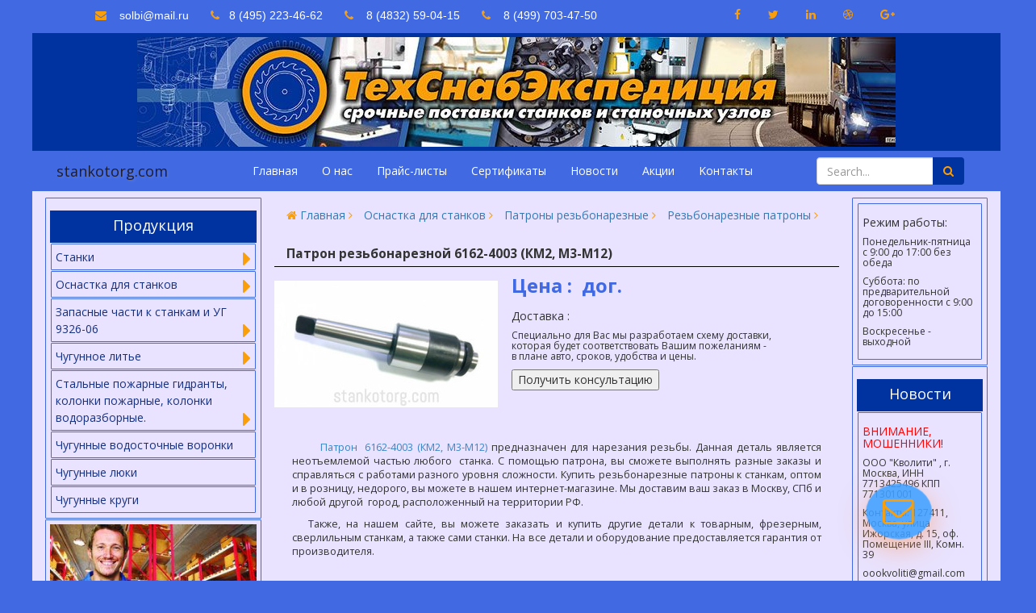

--- FILE ---
content_type: text/html; charset=UTF-8
request_url: https://stankotorg.com/product/patron-rezbonareznoj-6162-4003-km2-m3-m12.htm
body_size: 8812
content:
<!DOCTYPE HTML>
<html lang="ru">
<head>

<!-- Global site tag (gtag.js) - Google Analytics -->
    <script async src="https://www.googletagmanager.com/gtag/js?id=UA-124433408-1"></script>
    <script>
        window.dataLayer = window.dataLayer || [];
        function gtag(){dataLayer.push(arguments);}
        gtag('js', new Date());

        gtag('config', 'UA-124433408-1');
    </script>

    <meta charset="utf-8">
    <meta name="viewport" content="width=device-width, initial-scale=1.0">


    

    <title> Патрон резьбонарезной 6162-4003 (КМ2, М3-М12) купить недорого в Брянске </title>
    <meta name="description" content=Патрон резьбонарезной 6162-4003 (КМ2, М3-М12) Купить резьбонарезные патроны к станкам, оптом и в розницу, недорого, вы можете в нашем интернет-магазине.  Доставка по России.>
    <meta name="keywords" content=Патрон резьбонарезной 6162-4003 (КМ2, М3-М12) />

    <link rel="stylesheet" type="text/css" href="https://stankotorg.com/css/normalize.css">
    <link rel="stylesheet" href=https://stankotorg.com/vendor/bootstrap.min.css>
    <link rel="stylesheet" href=https://stankotorg.com/vendor/font-awesome.min.css>
    <link rel="stylesheet" type="text/css" href="https://stankotorg.com/css/style.css">
    


    <link href="https://fonts.googleapis.com/css?family=Open+Sans:400,700;subset=cyrillic" rel="stylesheet">
<!--[if lt IE 9]>
<script src="https://stankotorg.com/js/html5shiv.jss"></script>
<script src="https://stankotorg.com/js/respond.min.jss"></script>
<![endif]-->

    <link rel="apple-touch-icon" sizes="57x57" href="/icon/apple-icon-57x57.png">
    <link rel="apple-touch-icon" sizes="60x60" href="/icon/apple-icon-60x60.png">
    <link rel="apple-touch-icon" sizes="72x72" href="/icon/apple-icon-72x72.png">
    <link rel="apple-touch-icon" sizes="76x76" href="/icon/apple-icon-76x76.png">
    <link rel="apple-touch-icon" sizes="114x114" href="/icon/apple-icon-114x114.png">
    <link rel="apple-touch-icon" sizes="120x120" href="/icon/apple-icon-120x120.png">
    <link rel="apple-touch-icon" sizes="144x144" href="/icon/apple-icon-144x144.png">
    <link rel="apple-touch-icon" sizes="152x152" href="/icon/apple-icon-152x152.png">
    <link rel="apple-touch-icon" sizes="180x180" href="/icon/apple-icon-180x180.png">
    <link rel="icon" type="image/png" sizes="192x192"  href="/icon/android-icon-192x192.png">
    <link rel="icon" type="image/png" sizes="32x32" href="/icon/favicon-32x32.png">
    <link rel="icon" type="image/png" sizes="96x96" href="/icon/favicon-96x96.png">
    <link rel="icon" type="image/png" sizes="16x16" href="/icon/favicon-16x16.png">
    <link rel="manifest" href="/icon/manifest.json">
    <meta name="msapplication-TileColor" content="#ffffff">
    <meta name="msapplication-TileImage" content="/ms-icon-144x144.png">
    <meta name="theme-color" content="#ffffff">
</head>
<body>

<!-- Trigger the modal with a button -->
<button class="contact100-btn-show" data-toggle="modal" data-target="#myModal">
    <i class="fa fa-envelope-o hidden-xs" aria-hidden="true"></i>
    <i class="fa small-fa-icon fa-envelope-o visible-xs" aria-hidden="true"></i>
</button>
<!-- Modal -->
<div id="myModal" class="modal fade" role="dialog">

    <div class="modal-dialog">
        <!-- Modal content-->
        <div class="modal-content">
            <div class="modal-header">

                <button type="button" class="close" data-dismiss="modal" aria-label="Close">
                    <span aria-hidden="true">&times;</span>
                </button>
                <h4 class="modal-title" id="gridSystemModalLabel">Оставьте Ваши контактные данные <br>
                    и наш консультант свяжется с вами</h4>
            </div>

            <div class="modal-body">
                <div class="hide" id="respons"></div>

                <form method="POST" action="https://stankotorg.com/feedback" accept-charset="UTF-8" id="modalForm"><input name="_token" type="hidden" value="yaT2FpHZTvXLJWav8yn1rBmdXmzNu4n6h4L0IeJJ">
                <input type="hidden" name="_token" value="yaT2FpHZTvXLJWav8yn1rBmdXmzNu4n6h4L0IeJJ">

                <div class="input-group">
                    <span class="input-group-addon"><i class="fa fa-user fa-fw"></i></span>
                    <input name="name" class="form-control" type="text" placeholder="Ваше имя"
                           required>
                </div>
                <br>
                <div class="input-group">
                    <span class="input-group-addon"><i class="fa fa-envelope fa-fw"></i></span>
                    <input name="email" class="form-control" type="email" placeholder="Ваш e-mail"
                           required>
                </div>

                <br>
                <div class="input-group">
                    <span class="input-group-addon"><i class="fa fa-phone fa-fw"></i></span>
                    <input name="phone" class="form-control" type="text" placeholder="Номер телефона"
                           required>
                </div>
                <br>
                <div class="input-group">
                    <span class="input-group-addon"><i class="fa fa-pencil fa-fw"></i></span>
                    <textarea name="body" class="form-control" rows="5" id="comment" placeholder="Текст сообщения"
                              required></textarea>

                </div>
                <br>
                <button type="submit" class="btn btn-default pull-right">Отправить</button>
                </form>
            </div>

            <div class="modal-footer">
                
            </div>
        </div>

    </div>

</div><div class="wrapper container">

    <div class="row">
        <div class="row">
            <header class="col-xs-12">
                

                <div class="row ">
                    <div class="contactinfo col-xs-12  col-sm-8 pull-left">
<ul>
    <li class="hidden-xs"><a href="#"><i class="fa fa-envelope"></i> &nbsp;&nbsp;&nbsp;solbi@mail.ru</a></li>
    <li ><a href="#"><i class="fa fa-phone"></i>&nbsp;&nbsp;&nbsp;8 (495) 223-46-62 </a></li>
    <li class="hidden-xs"><a href="#"><i class="fa fa-phone"></i>&nbsp;&nbsp;&nbsp; 8 (4832) 59-04-15</a></li>
    <li class="hidden-xs"><a href="#"><i class="fa fa-phone"></i>&nbsp;&nbsp;&nbsp; 8 (499) 703-47-50</a></li>
</ul>
</div>
<div class="social-icons hidden-xs hidden-sm col-sm-4 pull-right">
    <ul>
        <li><a href="#"><i class="fa fa-facebook"></i></a></li>
        <li><a href="#"><i class="fa fa-twitter"></i></a></li>
        <li><a href="#"><i class="fa fa-linkedin"></i></a></li>
        <li><a href="#"><i class="fa fa-dribbble"></i></a></li>
        <li><a href="#"><i class="fa fa-google-plus"></i></a></li>
    </ul>
</div>



                </div>

                <div class="row h-logo my-dark-blue">
                    <img src="https://stankotorg.com/images/logo.jpg" class="img-responsive" alt="техснабэкспедиция">
                </div>

                <nav>
    
        <div class="navbar-header">
            <button type="button" class="navbar-toggle collapsed" data-toggle="collapse" data-target="#navbar-collapse">
                <span class="sr-only">Toggle navigation</span>
                <span class="icon-bar"></span>
                <span class="icon-bar"></span>
                <span class="icon-bar"></span>
            </button>
            <div class="navbar-brand col-xs-2 hidden-sm hidden-md ">
                <a href="https://stankotorg.com" id="a-brand"><p>stankotorg.com</p></a>

            </div>

        </div>

        <div class="collapse navbar-collapse pull-right" id="navbar-collapse">
            <ul class="nav navbar-nav">
                
                                    <li>
                        <a href=https://stankotorg.com>Главная
                            <span></span>
                            <span></span>
                            <span></span>
                            <span></span>
                        </a>
                    </li>
                                    <li>
                        <a href=https://stankotorg.com/about.htm>О нас
                            <span></span>
                            <span></span>
                            <span></span>
                            <span></span>
                        </a>
                    </li>
                                    <li>
                        <a href=https://stankotorg.com/price-lists.htm>Прайс-листы
                            <span></span>
                            <span></span>
                            <span></span>
                            <span></span>
                        </a>
                    </li>
                                    <li>
                        <a href=https://stankotorg.com/certificates.htm>Сертификаты
                            <span></span>
                            <span></span>
                            <span></span>
                            <span></span>
                        </a>
                    </li>
                                    <li>
                        <a href=https://stankotorg.com/news.htm>Новости
                            <span></span>
                            <span></span>
                            <span></span>
                            <span></span>
                        </a>
                    </li>
                                    <li>
                        <a href=https://stankotorg.com/action.htm>Акции
                            <span></span>
                            <span></span>
                            <span></span>
                            <span></span>
                        </a>
                    </li>
                                    <li>
                        <a href=https://stankotorg.com/contacts.htm>Kонтакты
                            <span></span>
                            <span></span>
                            <span></span>
                            <span></span>
                        </a>
                    </li>
                            </ul>

            <div class="col-md-3 pull-right">

                <form action="https://stankotorg.com/search" name="search" class="navbar-form navbar-right" role="search">
                    <div class="input-group">
                          <input type="text" name="search" class="form-control" placeholder="Search...">
                        <div class="input-group-btn">
                            <button class="btn my-dark-blue " type="submit" >
                                <i class="fa fa-search" ></i>
                            </button>
                        </div>
                    </div>
                </form>

            </div>

        </div>
    
</nav>
            </header>
        </div>
        <div class="c-wrapper row ">

            <aside class="sidebar col-xs-12 col-sm-3 col-md-3 pull-left">
                <ul class="ul-container">
    <li>
        <div class="lbar-prod">
            <h4 class="text-center">Продукция</h4>
        </div>
        <ul>
            <ul class="left-menu">
            <li>
                            <a class="toggle-acc" href=https://stankotorg.com/catalog/ctanki>
                    <span class="short-link">Cтанки</span>
                </a>
                <a class="fa-acc "><i class="fa fa-2x fa-caret-right " aria-hidden="true"></i></a>
                <ul class="inner-acc">

                                        <li>
                                                    <a href=https://stankotorg.com/products/tokarnye-stanki.htm class="toggle-acc">Токарные станки</a>
                                            </li>
                                        <li>
                                                    <a href=https://stankotorg.com/products/frezernye-stanki.htm class="toggle-acc">Фрезерные станки</a>
                                            </li>
                                        <li>
                                                    <a href=https://stankotorg.com/catalog/tochilno-shlifovalnye-stanki class="toggle-acc">
                                <span class="short-link">Точильно-шлифовальные станки</span>
                            </a>
                            <a class="fa-acc pull-right">
                                <i class="fa fa-2x fa-caret-right " aria-hidden="true"></i>
                            </a>
                            <div class="fin-sub inner-acc">
                                                                    <h6>
                                        <a href=https://stankotorg.com/products/tochilno-shlifovalnye-stanki-s-pylesosom-uvp-1200a.htm>Точильно-шлифовальные станки  с пылесосом УВП-1200А</a>
                                    </h6>
                                                                    <h6>
                                        <a href=https://stankotorg.com/products/tochilnye-stanki-s-pylesosom-ppu-750u.htm>Точильные станки с пылесосом ППУ-750У</a>
                                    </h6>
                                                                    <h6>
                                        <a href=https://stankotorg.com/products/ploskoshlifovalnye-stanki.htm>Плоскошлифовальные станки</a>
                                    </h6>
                                                            </div>
                                                </li>
                                        <li>
                                                    <a href=https://stankotorg.com/products/sverlilnye-stanki.htm class="toggle-acc">Сверлильные станки</a>
                                            </li>
                                        <li>
                                                    <a href=https://stankotorg.com/products/dolbezhnye-stanki.htm class="toggle-acc">Долбежные станки</a>
                                            </li>
                                        <li>
                                                    <a href=https://stankotorg.com/products/otreznye-stanki.htm class="toggle-acc">Отрезные станки</a>
                                            </li>
                                    </ul>
                    </li>
            <li>
                            <a class="toggle-acc" href=https://stankotorg.com/catalog/osnastka-dlya-stankov>
                    <span class="short-link">Оснастка для станков</span>
                </a>
                <a class="fa-acc "><i class="fa fa-2x fa-caret-right " aria-hidden="true"></i></a>
                <ul class="inner-acc">

                                        <li>
                                                    <a href=https://stankotorg.com/catalog/tokarnye-patrony-80-500-mm class="toggle-acc">
                                <span class="short-link">Токарные патроны (80-500 мм)</span>
                            </a>
                            <a class="fa-acc pull-right">
                                <i class="fa fa-2x fa-caret-right " aria-hidden="true"></i>
                            </a>
                            <div class="fin-sub inner-acc">
                                                                    <h6>
                                        <a href=https://stankotorg.com/products/patrony-tokarnye-80-mm.htm>Патроны токарные 80 мм</a>
                                    </h6>
                                                                    <h6>
                                        <a href=https://stankotorg.com/products/patrony-tokarnye-100-mm.htm>Патроны токарные 100 мм</a>
                                    </h6>
                                                                    <h6>
                                        <a href=https://stankotorg.com/products/patrony-tokarnye-125-mm.htm>Патроны токарные 125 мм</a>
                                    </h6>
                                                                    <h6>
                                        <a href=https://stankotorg.com/products/patrony-tokarnye-160-mm.htm>Патроны токарные 160 мм</a>
                                    </h6>
                                                                    <h6>
                                        <a href=https://stankotorg.com/products/patrony-tokarnye-200-mm.htm>Патроны токарные 200 мм</a>
                                    </h6>
                                                                    <h6>
                                        <a href=https://stankotorg.com/products/patrony-tokarnye-250-mm.htm>Патроны токарные 250 мм</a>
                                    </h6>
                                                                    <h6>
                                        <a href=https://stankotorg.com/products/patrony-tokarnye-315-mm.htm>Патроны токарные 315 мм</a>
                                    </h6>
                                                                    <h6>
                                        <a href=https://stankotorg.com/products/patrony-tokarnye-400-mm.htm>Патроны токарные 400 мм</a>
                                    </h6>
                                                                    <h6>
                                        <a href=https://stankotorg.com/products/patrony-tokarnye-500-mm.htm>Патроны токарные 500 мм</a>
                                    </h6>
                                                                    <h6>
                                        <a href=https://stankotorg.com/products/patrony-tokarnye-630-mm.htm>Патроны токарные 630 мм</a>
                                    </h6>
                                                                    <h6>
                                        <a href=https://stankotorg.com/products/patrony-tokarnye-800-mm.htm>Патроны токарные 800 мм</a>
                                    </h6>
                                                            </div>
                                                </li>
                                        <li>
                                                    <a href=https://stankotorg.com/products/kulachki-k-tokarnym-patronam.htm class="toggle-acc">Кулачки к  токарным патронам</a>
                                            </li>
                                        <li>
                                                    <a href=https://stankotorg.com/products/rejki-bazovye-kulachki.htm class="toggle-acc">Рейки (базовые кулачки)</a>
                                            </li>
                                        <li>
                                                    <a href=https://stankotorg.com/products/shesterni-k-tokarnomu-patronu.htm class="toggle-acc">Шестерни к токарному патрону</a>
                                            </li>
                                        <li>
                                                    <a href=https://stankotorg.com/products/diski-spiralnye-dlya-tokarnogo-patrona.htm class="toggle-acc">Диски спиральные для токарного патрона</a>
                                            </li>
                                        <li>
                                                    <a href=https://stankotorg.com/products/klyuchi-dlya-tokarnyh-patronov.htm class="toggle-acc">Ключи  для токарных патронов</a>
                                            </li>
                                        <li>
                                                    <a href=https://stankotorg.com/catalog/patrony-tsangovye class="toggle-acc">
                                <span class="short-link">Патроны цанговые</span>
                            </a>
                            <a class="fa-acc pull-right">
                                <i class="fa fa-2x fa-caret-right " aria-hidden="true"></i>
                            </a>
                            <div class="fin-sub inner-acc">
                                                                    <h6>
                                        <a href=https://stankotorg.com/products/patrony-tsangovye-s-konusom-din-2080.htm>Патроны цанговые с конусом DIN 2080</a>
                                    </h6>
                                                                    <h6>
                                        <a href=https://stankotorg.com/products/patrony-tsangovye-s-konusom-din-69871.htm>Патроны цанговые с конусом DIN 69871</a>
                                    </h6>
                                                                    <h6>
                                        <a href=https://stankotorg.com/products/patrony-tsangovye-s-konusom-morze.htm>Патроны цанговые с конусом Морзе</a>
                                    </h6>
                                                                    <h6>
                                        <a href=https://stankotorg.com/products/patrony-tsangovye-s-naborom-tsang.htm>Патроны цанговые с набором цанг</a>
                                    </h6>
                                                                    <h6>
                                        <a href=https://stankotorg.com/products/klyuchi-dlya-tsangovyh-patronov.htm>Ключи для цанговых патронов</a>
                                    </h6>
                                                            </div>
                                                </li>
                                        <li>
                                                    <a href=https://stankotorg.com/catalog/tsangi class="toggle-acc">
                                <span class="short-link">Цанги</span>
                            </a>
                            <a class="fa-acc pull-right">
                                <i class="fa fa-2x fa-caret-right " aria-hidden="true"></i>
                            </a>
                            <div class="fin-sub inner-acc">
                                                                    <h6>
                                        <a href=https://stankotorg.com/products/tsangi-er16.htm>Цанги ER16</a>
                                    </h6>
                                                                    <h6>
                                        <a href=https://stankotorg.com/products/tsangi-er25.htm>Цанги ER25</a>
                                    </h6>
                                                                    <h6>
                                        <a href=https://stankotorg.com/products/tsangi-er32.htm>Цанги ER32</a>
                                    </h6>
                                                                    <h6>
                                        <a href=https://stankotorg.com/products/tsangi-er40.htm>Цанги ER40</a>
                                    </h6>
                                                                    <h6>
                                        <a href=https://stankotorg.com/products/nabory-tsang-er.htm>Наборы цанг ER</a>
                                    </h6>
                                                            </div>
                                                </li>
                                        <li>
                                                    <a href=https://stankotorg.com/products/supporty-dlya-tokarnyh-stankov.htm class="toggle-acc">Суппорты для токарных станков</a>
                                            </li>
                                        <li>
                                                    <a href=https://stankotorg.com/catalog/patrony-rezbonareznye class="toggle-acc">
                                <span class="short-link">Патроны резьбонарезные</span>
                            </a>
                            <a class="fa-acc pull-right">
                                <i class="fa fa-2x fa-caret-right " aria-hidden="true"></i>
                            </a>
                            <div class="fin-sub inner-acc">
                                                                    <h6>
                                        <a href=https://stankotorg.com/products/rezbonareznye-patrony.htm>Резьбонарезные патроны</a>
                                    </h6>
                                                                    <h6>
                                        <a href=https://stankotorg.com/products/golovki-predohranitelnye.htm>Головки предохранительные</a>
                                    </h6>
                                                            </div>
                                                </li>
                                        <li>
                                                    <a href=https://stankotorg.com/catalog/patrony-sverlilnye class="toggle-acc">
                                <span class="short-link">Патроны сверлильные</span>
                            </a>
                            <a class="fa-acc pull-right">
                                <i class="fa fa-2x fa-caret-right " aria-hidden="true"></i>
                            </a>
                            <div class="fin-sub inner-acc">
                                                                    <h6>
                                        <a href=https://stankotorg.com/products/patrony-sverlilnye-s-klyuchom.htm>Патроны сверлильные с ключом</a>
                                    </h6>
                                                                    <h6>
                                        <a href=https://stankotorg.com/products/patrony-sverlilnye-samozazhimnye.htm>Патроны сверлильные самозажимные</a>
                                    </h6>
                                                                    <h6>
                                        <a href=https://stankotorg.com/products/patrony-bystrosemnye-dlya-koronchatyh-sverl.htm>Патроны быстросъемные для корончатых сверл</a>
                                    </h6>
                                                            </div>
                                                </li>
                                        <li>
                                                    <a href=https://stankotorg.com/catalog/patrony-i-vtulki-bystrosmennye class="toggle-acc">
                                <span class="short-link">Патроны и втулки быстросменные</span>
                            </a>
                            <a class="fa-acc pull-right">
                                <i class="fa fa-2x fa-caret-right " aria-hidden="true"></i>
                            </a>
                            <div class="fin-sub inner-acc">
                                                                    <h6>
                                        <a href=https://stankotorg.com/products/patrony-dlya-bystrosmennogo-instrumenta.htm>Патроны для быстросменного инструмента</a>
                                    </h6>
                                                                    <h6>
                                        <a href=https://stankotorg.com/products/vtulki-k-patronam-dlya-bystrosmennogo-instrumenta.htm>Втулки к патронам для быстросменного инструмента</a>
                                    </h6>
                                                            </div>
                                                </li>
                                        <li>
                                                    <a href=https://stankotorg.com/catalog/vtulki-perehodnye class="toggle-acc">
                                <span class="short-link">Втулки переходные</span>
                            </a>
                            <a class="fa-acc pull-right">
                                <i class="fa fa-2x fa-caret-right " aria-hidden="true"></i>
                            </a>
                            <div class="fin-sub inner-acc">
                                                                    <h6>
                                        <a href=https://stankotorg.com/products/vtulki-perehodnye-s-konusom-morze.htm>Втулки переходные с конусом Морзе</a>
                                    </h6>
                                                                    <h6>
                                        <a href=https://stankotorg.com/products/vtulki-perehodnye-s-konusom-din-2080.htm>Втулки переходные с конусом DIN 2080</a>
                                    </h6>
                                                                    <h6>
                                        <a href=https://stankotorg.com/products/vtulki-perehodnye-s-konusom-din-69871.htm>Втулки переходные с конусом DIN 69871</a>
                                    </h6>
                                                            </div>
                                                </li>
                                        <li>
                                                    <a href=https://stankotorg.com/products/lyunety.htm class="toggle-acc">Люнеты</a>
                                            </li>
                                        <li>
                                                    <a href=https://stankotorg.com/products/stoly-dlya-metallorezhushhih-stankov.htm class="toggle-acc">Столы для металлорежущих станков</a>
                                            </li>
                                        <li>
                                                    <a href=https://stankotorg.com/products/golovki-elektromehanicheskie.htm class="toggle-acc">Головки электромеханические</a>
                                            </li>
                                        <li>
                                                    <a href=https://stankotorg.com/catalog/tiski class="toggle-acc">
                                <span class="short-link">Тиски</span>
                            </a>
                            <a class="fa-acc pull-right">
                                <i class="fa fa-2x fa-caret-right " aria-hidden="true"></i>
                            </a>
                            <div class="fin-sub inner-acc">
                                                                    <h6>
                                        <a href=https://stankotorg.com/products/tiski-slesarnye.htm>Тиски слесарные</a>
                                    </h6>
                                                                    <h6>
                                        <a href=https://stankotorg.com/products/tiski-stanochnye-bzsp-belarus.htm>Тиски станочные БЗСП (Беларусь)</a>
                                    </h6>
                                                                    <h6>
                                        <a href=https://stankotorg.com/products/tiski-stanochnye-gmz-belarus.htm>Тиски станочные ГМЗ (Беларусь)</a>
                                    </h6>
                                                            </div>
                                                </li>
                                        <li>
                                                    <a href=https://stankotorg.com/products/pyleulavlivayushhie-ustanovki.htm class="toggle-acc">Пылеулавливающие установки</a>
                                            </li>
                                    </ul>
                    </li>
            <li>
                            <a class="toggle-acc" href=https://stankotorg.com/catalog/zapasnye-chasti-k-stankam-i-ug-9326-06>
                    <span class="short-link">Запасные части к станкам и УГ 9326-06</span>
                </a>
                <a class="fa-acc "><i class="fa fa-2x fa-caret-right " aria-hidden="true"></i></a>
                <ul class="inner-acc">

                                        <li>
                                                    <a href=https://stankotorg.com/products/golovki-avtomaticheskie.htm class="toggle-acc">Головки автоматические</a>
                                            </li>
                                        <li>
                                                    <a href=https://stankotorg.com/products/reztsederzhateli.htm class="toggle-acc">Резцедержатели</a>
                                            </li>
                                        <li>
                                                    <a href=https://stankotorg.com/products/zapchasti-k-stankam-fss.htm class="toggle-acc">Запчасти к станкам FSS</a>
                                            </li>
                                        <li>
                                                    <a href=https://stankotorg.com/products/fartuki.htm class="toggle-acc">Фартуки</a>
                                            </li>
                                        <li>
                                                    <a href=https://stankotorg.com/products/zapasnye-chasti-k-ug-9326-06.htm class="toggle-acc">Запасные части к УГ 9326-06</a>
                                            </li>
                                        <li>
                                                    <a href=https://stankotorg.com/products/korobki-podach.htm class="toggle-acc">Коробки подач</a>
                                            </li>
                                    </ul>
                    </li>
            <li>
                            <a class="toggle-acc" href=https://stankotorg.com/catalog/chugunnoe-lite>
                    <span class="short-link">Чугунное литье</span>
                </a>
                <a class="fa-acc "><i class="fa fa-2x fa-caret-right " aria-hidden="true"></i></a>
                <ul class="inner-acc">

                                        <li>
                                                    <a href=https://stankotorg.com/catalog/hudozhestvennoe-chugunnoe-lite class="toggle-acc">
                                <span class="short-link">Художественное  чугунное литье</span>
                            </a>
                            <a class="fa-acc pull-right">
                                <i class="fa fa-2x fa-caret-right " aria-hidden="true"></i>
                            </a>
                            <div class="fin-sub inner-acc">
                                                                    <h6>
                                        <a href=https://stankotorg.com/products/skamejki-chugunnye-parkovye.htm>Скамейки чугунные парковые</a>
                                    </h6>
                                                                    <h6>
                                        <a href=https://stankotorg.com/products/chugunnye-reshetki-ograzhdeniya.htm>Чугунные решетки ограждения</a>
                                    </h6>
                                                                    <h6>
                                        <a href=https://stankotorg.com/products/chugunnye-torshery-tumby-tsokoli-stolby-ograditelnye.htm>Чугунные торшеры, тумбы, цоколи, столбы оградительные</a>
                                    </h6>
                                                                    <h6>
                                        <a href=https://stankotorg.com/products/chugunnye-urny-tsvetochnitsy-skulptury.htm>Чугунные урны, цветочницы, скульптуры</a>
                                    </h6>
                                                                    <h6>
                                        <a href=https://stankotorg.com/products/chugunnye-besedki-sadovye-dachnye.htm>Чугунные беседки садовые, дачные</a>
                                    </h6>
                                                            </div>
                                                </li>
                                        <li>
                                                    <a href=https://stankotorg.com/products/pechnoe-i-kaminnoe-chugunnoe-lite.htm class="toggle-acc">Печное и каминное чугунное литье</a>
                                            </li>
                                        <li>
                                                    <a href=https://stankotorg.com/products/chugunnoe-lite-dlya-stankostroeniya-i-mashinostroeniya.htm class="toggle-acc">Чугунное литье для станкостроения и машиностроения</a>
                                            </li>
                                    </ul>
                    </li>
            <li>
                            <a class="toggle-acc" href=https://stankotorg.com/catalog/stalnye-pozharnye-gidranty-kolonki-pozharnye-kolonki-vodorazbornye.>
                    <span class="short-link">Стальные пожарные гидранты, колонки пожарные, колонки водоразборные.</span>
                </a>
                <a class="fa-acc "><i class="fa fa-2x fa-caret-right " aria-hidden="true"></i></a>
                <ul class="inner-acc">

                                        <li>
                                                    <a href=https://stankotorg.com/products/stalnye-pozharnye-gidranty.htm class="toggle-acc">Стальные пожарные гидранты</a>
                                            </li>
                                        <li>
                                                    <a href=https://stankotorg.com/products/vodorazbornye-kolonki-i-regulyatory-vody.htm class="toggle-acc">Водоразборные колонки и регуляторы воды</a>
                                            </li>
                                    </ul>
                    </li>
            <li>
                            <a href=https://stankotorg.com/products/chugunnye-vodostochnye-voronki.htm class="toggle-acc">Чугунные водосточные воронки</a>
                    </li>
            <li>
                            <a href=https://stankotorg.com/products/chugunnye-lyuki.htm class="toggle-acc">Чугунные люки</a>
                    </li>
            <li>
                            <a href=https://stankotorg.com/products/chugunnye-krugi.htm class="toggle-acc">Чугунные круги</a>
                    </li>
    </ul>        </ul>
    </li>

    <li class="hidden-xs">
        <div class="text-justify lbar-img1">
            <img src="https://stankotorg.com/images/ban-man+.jpg" class="img-responsive" alt="">
            <h3>запчасти <br> к станкам</h3>
            <h5>прямые поставки</h5>
            <img src="https://stankotorg.com/images/ban-sh+.png" class="img-responsive pull-right" id="img-sh" alt="">
        </div>
        
    </li>

    <li class="hidden-xs">
        <div class="text-justify lbar-img2">
            <img src="https://stankotorg.com/images/gp-6.jpg" class="img-responsive" alt="">
            <h3>грузоперевозки</h3>
            <h5>по всей России</h5>
        </div>
        
    </li>
    <li class="hidden-xs">
        <div class="lbar-prod">
            <h4 class="text-center">Доставка</h4>
        </div>
        <ul>
            <li>
                <h5 class="text-justify">
                    Специально для Вас мы разработаем схему доставки, которая будет соответствовать Вашим пожеланиям в плане авто, сроков, удобства и цены.
                </h5>
            </li>
        </ul>
    </li>
</ul>

            </aside>

            <main class="col-xs-12 col-sm-7">
                <div class="breadcrumb-my hidden-xs">
    <br>
    <ul class="list-inline">
        <li>
            <i class="fa fa-home"></i>
            <a href="https://stankotorg.com">Главная</a>
            <i class="fa fa-angle-right"></i>
        </li>
                    <li>
                <a href=https://stankotorg.com/catalog/osnastka-dlya-stankov>Оснастка для станков</a>
                <i class="fa fa-angle-right"></i>
            </li>
                    <li>
                <a href=https://stankotorg.com/catalog/patrony-rezbonareznye>Патроны резьбонарезные</a>
                <i class="fa fa-angle-right"></i>
            </li>
                <li>
            <a href=https://stankotorg.com/products/rezbonareznye-patrony>Резьбонарезные патроны</a>
            <i class="fa fa-angle-right"></i>
        </li>
        
    </ul>
</div><div class="row show-product ">
    <h1 class="col-xs-12">Патрон резьбонарезной 6162-4003 (КМ2, М3-М12)</h1>
    

    
    <img class="left-img" src="https://stankotorg.com/images/prod/th_Patron-rezbonareznoj-6162-4003-KM2-M3-M12-95.jpg" alt="">
    

        <h3 class="hidden-xs"><span>Цена :</span>&nbsp;&nbsp;дог. </h3>
    <h3 class="visible-xs col-xs-12"><span>Цена :</span>&nbsp;&nbsp;дог. </h3>
    

    <h5 class="hidden-xs">Доставка :</h5>
    <h6 class="text-justify hidden-xs">Специально для Вас мы разработаем схему доставки, <br>которая будет соответствовать Вашим пожеланиям -
            <br> в плане авто, сроков, удобства и цены. </h6>
    <button class="hidden-xs" data-toggle="modal" data-target="#myModal"> Получить консультацию</button>
</div>

<div class="a1 text-justify">
    
        <p><p>&nbsp; <span style="color: rgb(57, 132, 198);">&nbsp;Патрон&nbsp; 6162-4003 (КМ2, М3-М12)</span> предназначен для нарезания резьбы. Данная деталь является неотъемлемой частью любого&nbsp; станка. С помощью патрона, вы сможете выполнять разные заказы и справляться с работами разного уровня сложности. Купить резьбонарезные патроны к станкам, оптом и в розницу, недорого, вы можете в нашем интернет-магазине. Мы доставим ваш заказ в Москву, СПб и любой другой&nbsp; город, расположенный на территории РФ.</p><p>Также, на нашем сайте, вы можете заказать и купить другие детали к товарным, фрезерным, сверлильным станкам, а также сами станки. На все детали и оборудование предоставляется гарантия от производителя.</p><p><br></p><p><span style="color: rgb(57, 132, 198);">Конус Морзе 2. Диапазон нарезания резьбы М3-М12</span><br></p></p>
            <p><br></p>
            
    
    
    
    <div class="container col-xs-11 table-tse">
        
        <table class="table table-condensed prod-table">
            <thead>
                <tr>
                </tr>
            </thead>
            <tbody>
                                <tr>
                    <td>Конус</td>
                    <td>КМ2</td>
                </tr>
                                <tr>
                    <td>Диапазон нарезания резьбы</td>
                    <td>М3-М12</td>
                </tr>
                                <tr>
                    <td>L ,мм</td>
                    <td>198</td>
                </tr>
                                <tr>
                    <td>d,мм</td>
                    <td>19</td>
                </tr>
                                <tr>
                    <td>Масса, кг</td>
                    <td>2</td>
                </tr>
                            </tbody>
        </table>
                <div>
            <img class="left-img" src="https://stankotorg.com/images/prod/th_Patron-rezbonareznoj-6162-4003-KM2-M3-M12-91.jpg" alt="">
        </div>
            </div>

        <br>
    




</div>
<div class="clearfix"></div>
<div class="row text-center ban-tse">
    <h6>
        ООО "ТехСнабЭкспедиция" предлагает к поставке: <br>станки, станочную оснастку, патроны токарные, люки чугунные, <br>печное и художественное литьё, пожарные гидранты.
    </h6>
</div>








            </main>

            <aside class="sidebar hidden-xs col-sm-3 col-md-2 pull-right">
                <ul class="color-orange">
    <li>
        <ul>
            <li>
                <h5>Режим работы:</h5>
                <h6> Понедельник-пятница с 9:00 до 17:00 без обеда</h6>
                <h6>Суббота: по предварительной договоренности с 9:00 до 15:00</h6>
                <h6> Воскресенье - выходной</h6>
            </li>
        </ul>
    </li>
    <li>
        <ul>
            <div class="lbar-prod text-center">
                <h4>Новости</h4>
            </div>

            <li>
                <h5 style="color: red">ВНИМАНИЕ, МОШЕННИКИ!</h5>
                <h6>ООО "Кволити" , г. Москва, ИНН 7713425496 КПП 771301001</h6>
                <h6>Контакты: 127411, Москва, улица Ижорская, д. 15, оф. Помещение III, Комн. 39</h6>
                <h6>oookvoliti@gmail.com</h6>
                <h6>8 (499)213-09-28 , 8 (499)213-09-34 , менеджеры Александр Соболев и Волжанина Дарья Андреевна</>
                <h6>Директор: Потихонин А.Ю., он же и бухгалтер.</h6>
                <h5><a href="https://stankotorg.com/news.htm">подробнее >>></a></h5>
            </li>
            <li>
                <h5 class="text-center">Уважаемые посетители сайта!</h5>
                <h6 class="text-justify"> Поздравляем Вас с наступающим Новым Годом. Сообщаем, что: 31 декабря, 1 -7  января офис и склад нашей компании не работают. С 8 января  мы работаем в обычном режиме. Ждем ваши заказы, оформленные через сайт или отправленные нам на электронную почту  solbi@mail.ru </h6>
            </li>
            
                
                
                    
            
        </ul>
    </li>
    
        
            
        
        
            
                
                    
                    
                    
                    
                    
                    
                    
                    
                    
                
            
            
                
                    
                    
                    
                    
                    
                    
                    
                    
                    
                
            
            
            
            
            
            
        
    
</ul>

            </aside>

            <div class="clearfix"></div>
        </div>

        <footer class="row">
            <div class="container">
                <div class="row">
    <div class="container hidden-xs col-sm-1">
    </div>

    <div class="container col-xs-12 col-sm-4 footer-content">
        <div>
            <h4>информация</h4>
            <hr class="col-xs-9">
        </div>
        <ul>
                            <li>
                    <a href=https://stankotorg.com>Главная</a>
                </li>
                            <li>
                    <a href=https://stankotorg.com/about.htm>О нас</a>
                </li>
                            <li>
                    <a href=https://stankotorg.com/price-lists.htm>Прайс-листы</a>
                </li>
                            <li>
                    <a href=https://stankotorg.com/certificates.htm>Сертификаты</a>
                </li>
                            <li>
                    <a href=https://stankotorg.com/news.htm>Новости</a>
                </li>
                            <li>
                    <a href=https://stankotorg.com/action.htm>Акции</a>
                </li>
                            <li>
                    <a href=https://stankotorg.com/contacts.htm>Kонтакты</a>
                </li>
                    </ul>
    </div>

    <div class="container col-xs-12 col-sm-4 footer-content">
        <div>
            <h4>каталог</h4>
            <hr class="col-xs-9">
        </div>
        <ul>
                        <li>
							 <a href="https://stankotorg.com/catalog/ctanki"> Cтанки</a>
			

            </li>
                        <li>
							 <a href="https://stankotorg.com/catalog/osnastka-dlya-stankov"> Оснастка для станков</a>
			

            </li>
                        <li>
							 <a href="https://stankotorg.com/catalog/zapasnye-chasti-k-stankam-i-ug-9326-06"> Запасные части к станкам и УГ 9326-06</a>
			

            </li>
                        <li>
							 <a href="https://stankotorg.com/catalog/chugunnoe-lite"> Чугунное литье</a>
			

            </li>
                        <li>
			
			<a href="https://stankotorg.com/catalog/stalnye-pozharnye-gidranty-kolonki-pozharnye-kolonki-vodorazbornye."> Стальные пожарные гидранты, колонки пожарные...</a>
			

            </li>
                        <li>
							 <a href="https://stankotorg.com/catalog/chugunnye-vodostochnye-voronki"> Чугунные водосточные воронки</a>
			

            </li>
                        <li>
							 <a href="https://stankotorg.com/catalog/chugunnye-lyuki"> Чугунные люки</a>
			

            </li>
                        <li>
							 <a href="https://stankotorg.com/catalog/chugunnye-krugi"> Чугунные круги</a>
			

            </li>
                    </ul>
    </div>

    <div class="container col-xs-12 col-sm-3 footer-content">
        <div>
            <h5>solbi@mail.ru</h5>
            <hr class="col-xs-9">
        </div>
        
        <ul>
            <li>
                8 (495) 223-46-62
            </li>
            <li>
                8 (4832) 59-04-15
            </li>
            <li>
                8 (4832) 59-04-15
            </li>
            <li>
                8 (4832) 59-04-10 
            </li>
			 <li>
                 8 (499) 703-47-50 
				 </br>
				 8 (4832) 59-04-10 
            </li>
            <li>
                8 (499) 703-47-50
				</br>
				8 (4832) 59-04-10 
            </li>

        </ul>
    </div>


    <div class="container hidden-xs col-sm-1">
    </div>

    <hr class="col-xs-10 col-xs-offset-1">
</div>

<div class="row">
    <div class="footer-bottom">
        <p> © ООО "ТехСнабЭкспедиция", 2006-2026</p>
    </div>
</div>


    


<!-- Yandex.Metrika counter -->
<script type="text/javascript" >
    (function (d, w, c) {
        (w[c] = w[c] || []).push(function() {
            try {
                w.yaCounter49208218 = new Ya.Metrika2({
                    id:49208218,
                    clickmap:true,
                    trackLinks:true,
                    accurateTrackBounce:true
                });
            } catch(e) { }
        });

        var n = d.getElementsByTagName("script")[0],
            s = d.createElement("script"),
            f = function () { n.parentNode.insertBefore(s, n); };
        s.type = "text/javascript";
        s.async = true;
        s.src = "https://mc.yandex.ru/metrika/tag.js";

        if (w.opera == "[object Opera]") {
            d.addEventListener("DOMContentLoaded", f, false);
        } else { f(); }
    })(document, window, "yandex_metrika_callbacks2");
</script>
<noscript><div><img src="https://mc.yandex.ru/watch/49208218" style="position:absolute; left:-9999px;" alt="" /></div></noscript>
<!-- /Yandex.Metrika counter -->

            </div>
        </footer>

    </div>

</div>
<script src=https://stankotorg.com/vendor/modernizr-3.5.0.min.js></script>
<!-- jQuery 3 -->
<script src=https://stankotorg.com/vendor/jquery.min.js></script>
<!-- Bootstrap 3.3.7 -->
<script src=https://stankotorg.com/vendor/bootstrap.min.js></script>

<script src=https://stankotorg.com/js/accordion.js></script>

<script src=https://stankotorg.com/js/feedback.js></script>




</body>
</html>